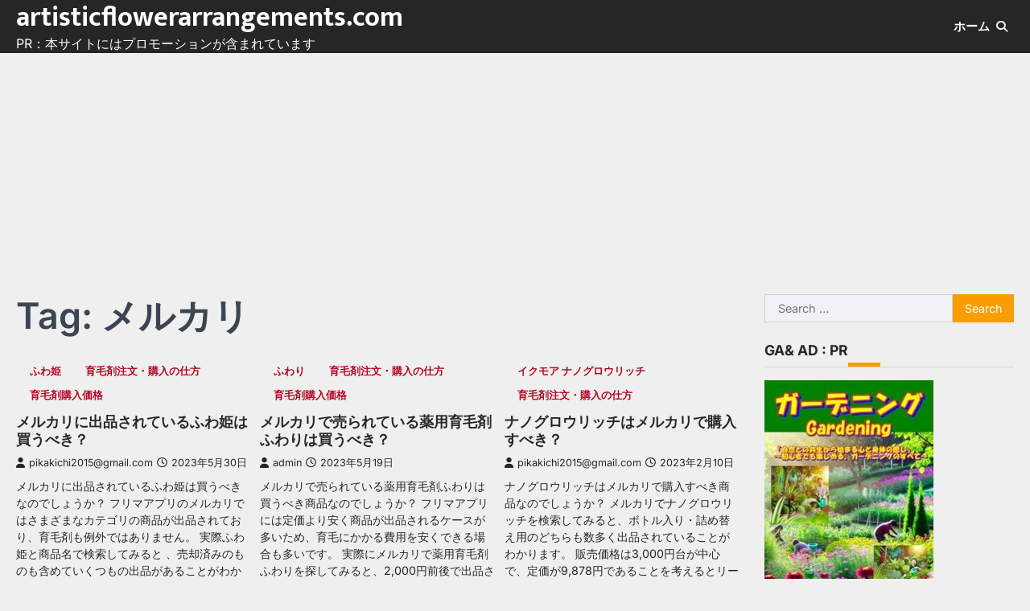

--- FILE ---
content_type: text/html; charset=utf-8
request_url: https://www.google.com/recaptcha/api2/aframe
body_size: 266
content:
<!DOCTYPE HTML><html><head><meta http-equiv="content-type" content="text/html; charset=UTF-8"></head><body><script nonce="hTMImGFlOJlGe-nGEcdGyQ">/** Anti-fraud and anti-abuse applications only. See google.com/recaptcha */ try{var clients={'sodar':'https://pagead2.googlesyndication.com/pagead/sodar?'};window.addEventListener("message",function(a){try{if(a.source===window.parent){var b=JSON.parse(a.data);var c=clients[b['id']];if(c){var d=document.createElement('img');d.src=c+b['params']+'&rc='+(localStorage.getItem("rc::a")?sessionStorage.getItem("rc::b"):"");window.document.body.appendChild(d);sessionStorage.setItem("rc::e",parseInt(sessionStorage.getItem("rc::e")||0)+1);localStorage.setItem("rc::h",'1768971693503');}}}catch(b){}});window.parent.postMessage("_grecaptcha_ready", "*");}catch(b){}</script></body></html>

--- FILE ---
content_type: text/css
request_url: http://artisticflowerarrangements.com/wp-content/themes/link-news/cache_css/tweetpress-style.css
body_size: 1241
content:
@charset "utf-8";

.tweetpress-wrapper
{
    position: relative;
    width: 100%;
    bottom: 0px;
    left: 0px;
    right: 0px;
    top: 0px;
    font: normal normal 400 normal 12px / 18px Meiryo, "MS PGothic", arial, sans-serif;

    /* マージン */
    margin-left: 0;
    margin-right: 0;
    margin-top: 1rem;
    margin-bottom: 1rem;
    padding-top: 1rem;
    padding-bottom: 1rem;
    border-bottom: 1px solid #eee;
}
.tweetpress-wrapper a
{
    text-decoration: none;
}
.tweetpress-wrapper .tweetpress-container
{
    position: relative;
    width: 100%;
    bottom: 0px;
    left: 0px;
    right: 0px;
    top: 0px;
    padding: 0px 0px 0px 58px;
}

.tweetpress-wrapper .tweetpress-container:after
{
    display: block;
    width: 100%;
    height: 0px;
    clear: both;
    content: '';
}

.tweetpress-wrapper .tweetpress-sidebar-container
{
    position: absolute;
    width: 48px;
    height: 48px;
    top: 0px;
    bottom: 430px;
    left: 0px;
    right: 587px;
}

.tweetpress-wrapper .tweetpress-sidebar
{
    width: 48px;
    height: 48px;
    overflow-wrap: break-word;
    word-wrap: break-word;
    margin: 0px;
}

.tweetpress-wrapper .tweetpress-user-icon
{
    width: 48px;
    height: 48px;
    color: rgb(36, 104, 206);
    overflow-wrap: break-word;
    text-decoration: none solid rgb(36, 104, 206);
    vertical-align: top;
    word-wrap: break-word;
}

.tweetpress-wrapper .tweetpress-user-contaner
{
    position: relative;
    width: 100%;
    height: 14px;
    top: 0px;
    bottom: 0px;
    left: 0px;
    right: 0px;
}

.tweetpress-wrapper .tweetpress-user
{
    width: 100%;
    height: 14px;
    overflow-wrap: break-word;
    word-wrap: break-word;
    font: normal normal 400 normal 12px / 14.4px Meiryo, "MS PGothic", arial, sans-serif;
    margin: 0px;
}

.tweetpress-wrapper .tweetpress-user-name
{
    overflow-wrap: break-word;
    word-wrap: break-word;
    font: normal normal 700 normal 12px / 14.4px Meiryo, "MS PGothic", arial, sans-serif;
}

.tweetpress-wrapper .tweetpress-user-id
{
    color: rgb(170, 170, 170);
    overflow-wrap: break-word;
    text-decoration: none solid rgb(170, 170, 170);
    word-wrap: break-word;
    font: normal normal 400 normal 12px / 14.4px Meiryo, "MS PGothic", arial, sans-serif;
    margin: 0px 0px 0px 3px;
}

.tweetpress-wrapper .tweetpress-user-follow
{
    position: absolute;
    width: 83px;
    height: 18px;
    top: -3px;
    right: 0px;
    margin: 0px;
}

.tweetpress-wrapper .tweetpress-user-follow-link
{
    color: rgb(36, 104, 206);
    text-decoration: none solid rgb(36, 104, 206);
    cursor: pointer;
}

.tweetpress-wrapper .tweetpress-user-follow-icon
{
    display: inline-block;
    width: 0px;
    height: 12px;
    background: rgba(0, 0, 0, 0) url("http://artisticflowerarrangements.com/wp-content/plugins/mhs-tweet-press/images/sprite.png") no-repeat scroll -785px -170px / auto padding-box border-box;
    background-position: -785px -170px;
    color: rgb(36, 104, 206);
    text-align: left;
    text-decoration: none solid rgb(36, 104, 206);
    text-indent: -9999px;
    vertical-align: middle;
    overflow: hidden;
    padding: 0px 0px 0px 14px;
    cursor: pointer;
}

.tweetpress-wrapper .tweetpress-user-follow-text
{
    color: rgb(170, 170, 170);
    text-decoration: none solid rgb(170, 170, 170);
    vertical-align: middle;
    font: normal normal 400 normal 11px / 16.5px Meiryo, "MS PGothic", arial, sans-serif;
    padding: 0px 0px 0px 3px;
    cursor: pointer;
}

.tweetpress-wrapper .tweetpress-content-container
{
    width: 100%;
}

.tweetpress-wrapper .tweetpress-content
{
    width: 100%;
    color: rgb(51, 51, 51);
    overflow-wrap: break-word;
    text-decoration: none solid rgb(51, 51, 51);
    word-wrap: break-word;
    font: normal normal 400 normal 20px / 26px Meiryo, "MS PGothic", arial, sans-serif;
    margin: 4px 0px 0px;
}

.tweetpress-wrapper .tweetpress-media-container
{
    width: 100%;
}

.tweetpress-wrapper .tweetpress-media-container-margin
{
    width: 100%;
    margin: 4px 0px 7px;
}

.tweetpress-wrapper .tweetpress-media
{
    width: 100%;
}

.tweetpress-wrapper .tweetpress-media-link
{
    color: rgb(36, 104, 206);
    text-decoration: underline solid rgb(36, 104, 206);
}

.tweetpress-wrapper .tweetpress-media-img
{
    max-width: 340px;
    height: auto;
    color: rgb(36, 104, 206);
    text-decoration: none solid rgb(36, 104, 206);
    vertical-align: top;
}

.tweetpress-wrapper .tweetpress-action
{
    width: 100%;
    height: 19px;
    margin: 1px 0px 0px;
}

.tweetpress-wrapper .tweetpress-action-reply-link ,
.tweetpress-wrapper .tweetpress-action-good-link
{
    color: rgb(36, 104, 206);
    text-decoration: none solid rgb(36, 104, 206);
    margin: 0px 10px 0px 0px;
}

.tweetpress-wrapper .tweetpress-action-reply-icon
{
    display: inline-block;
    width: 0px;
    height: 9px;
    background: rgba(0, 0, 0, 0) url("http://artisticflowerarrangements.com/wp-content/plugins/mhs-tweet-press/images/sprite.png") no-repeat scroll -735px -170px / auto padding-box border-box;
    background-position: -735px -170px;
    color: rgb(36, 104, 206);
    text-align: left;
    text-decoration: none solid rgb(36, 104, 206);
    text-indent: -9999px;
    vertical-align: -1px;
    overflow: hidden;
    padding: 0px 0px 0px 12px;
    cursor: pointer;
}

.tweetpress-wrapper .tweetpress-action-text
{
    color: rgb(170, 170, 170);
    text-decoration: none solid rgb(170, 170, 170);
    vertical-align: middle;
    padding: 0px 0px 0px 3px;
    cursor: pointer;
}

.tweetpress-wrapper .tweetpress-action-retweet-link
{
    color: rgb(36, 104, 206);
    text-decoration: none solid rgb(36, 104, 206);
    margin: 0px 8px 0px 0px;
    cursor: pointer;
}

.tweetpress-wrapper .tweetpress-action-retweet-icon
{
    display: inline-block;
    width: 0px;
    height: 9px;
    background: rgba(0, 0, 0, 0) url("http://artisticflowerarrangements.com/wp-content/plugins/mhs-tweet-press/images/sprite.png") no-repeat scroll -750px -170px / auto padding-box border-box;
    background-position: -750px -170px;
    color: rgb(36, 104, 206);
    text-align: left;
    text-decoration: none solid rgb(36, 104, 206);
    text-indent: -9999px;
    vertical-align: -1px;
    overflow: hidden;
    padding: 0px 0px 0px 15px;
    cursor: pointer;
}

.tweetpress-wrapper .tweetpress-action-good-icon
{
    display: inline-block;
    width: 0px;
    height: 11px;
    background: rgba(0, 0, 0, 0) url("http://artisticflowerarrangements.com/wp-content/plugins/mhs-tweet-press/images/sprite.png") no-repeat scroll -770px -170px / auto padding-box border-box;
    background-position: -770px -170px;
    color: rgb(36, 104, 206);
    text-align: left;
    text-decoration: none solid rgb(36, 104, 206);
    text-indent: -9999px;
    vertical-align: -2px;
    overflow: hidden;
    padding: 0px 0px 0px 12px;
    cursor: pointer;
}

.tweetpress-wrapper .tweetpress-time ,
.tweetpress-wrapper .tweetpress-time a
{
    color: rgb(170, 170, 170);
    text-decoration: none solid rgb(170, 170, 170);
    vertical-align: middle;
}

--- FILE ---
content_type: text/javascript; charset=utf-8
request_url: http://accaii.com/pikakichi2015/script?ck1=0&xno=3d41b25bc7eecd85&tz=0&scr=1280.720.24&inw=1280&dpr=1&ori=0&tch=0&geo=1&nav=Mozilla%2F5.0%20(Macintosh%3B%20Intel%20Mac%20OS%20X%2010_15_7)%20AppleWebKit%2F537.36%20(KHTML%2C%20like%20Gecko)%20Chrome%2F131.0.0.0%20Safari%2F537.36%3B%20ClaudeBot%2F1.0%3B%20%2Bclaudebot%40anthropic.com)&url=http%3A%2F%2Fartisticflowerarrangements.com%2Ftag%2F%25E3%2583%25A1%25E3%2583%25AB%25E3%2582%25AB%25E3%2583%25AA%2F&ttl=%E3%83%A1%E3%83%AB%E3%82%AB%E3%83%AA%20Archives%20-%20artisticflowerarrangements.com&if=0&ct=0&wd=1&mile=&ref=&now=1768971692837
body_size: 214
content:
window.accaii.save('fd969664ac47464e.68c4f9e1.69703826.2586.502.f2b.dd','artisticflowerarrangements.com');
window.accaii.ready(true);

--- FILE ---
content_type: text/javascript
request_url: http://accaii.com/init
body_size: 161
content:
typeof window.accaii.init==='function'?window.accaii.init('3d41b25bc7eecd85'):0;

--- FILE ---
content_type: text/javascript; charset=utf-8
request_url: http://accaii.com/pikakichi2015/script.js
body_size: 2368
content:
!function(zD){if(typeof window.accaii!=='object'){window.accaii=new(function(zD){this.init=function(x1){b2.cookie=zD[1]+'='+x1+';max-age=1800;path=/;';var yO=jZ.screen;var rL='';try{rL=yO?(yO.width||'0')+'.'+(yO.height||'0')+'.'+(yO.colorDepth||'0'):'';}catch(e){}try{var nG=(new Date()).getTimezoneOffset()*-60;var dR=b2.compatMode=='CSS1Compat'?b2.documentElement:b2.body;var hO=dR?dR.clientWidth*1:0;var nQ=yO?yO.logicalXDPI?yO.deviceXDPI/yO.logicalXDPI:jZ.devicePixelRatio*1:0;var p8=(('ontouchend' in jZ)||tI.maxTouchPoints>0)*1;var v1=(((jZ.orientation||0)+180)%180==90)*1;vD+='&xno='+x1+'&tz='+nG+'&scr='+rL+'&inw='+hO+'&dpr='+nQ+'&ori='+v1+'&tch='+p8+'&geo='+(zV?1:0)+'&nav='+nY(tI.userAgent)+'&url='+nY(b2.URL)+'&ttl='+nY(b2.title);}catch(e){i4('url_;'+e.message);}var wQ=b2.referrer;try{var iZ=parent.document.URL;if(iZ!=b2.URL&&iZ==wQ){wQ=top.document.referrer;}}catch(e){}var tJ=jZ==jZ.parent?0:1;var e6=b2.getElementById('accaiiCounter')?1:0;var u0=0;try{var gR='//'+zD[1]+'/'+zD[0]+'/widget';var hU=b2.getElementsByTagName('iframe');for(var i in hU){var fR=hU[i];if(fR&&fR.src&&fR.src.indexOf(gR)>=0&&fR.offsetWidth>=160&&fR.offsetHeight>=480){u0=1;break;}}}catch(e){i4('wd;'+e.message);}var q0=pY(vD+'&if='+tJ+'&ct='+e6+'&wd='+u0+'&mile='+aA(zD.join('.'))+'&ref='+nY(wQ)+'&now='+zE());aF(q0);};this.save=function(eS,fG){oZ(zD[0]+'.'+zD[1],eS,fG);};this.ready=function(nH){try{jZ.accaii.onLdSp=jZ.ld_blog_vars.current_page.is_smartphone==1;}catch(e){}u6(nH?'mouseup':'mousedown',function(e){mB(e,nH);});};this.counter=function(q,w,h){var fJ=b2.getElementById('accaiiCounter');if(fJ){var q0='//'+zD[1]+'/'+zD[0]+'/';var d6=b2.createElement('img');d6.src=q0+q;var mU=d6.style;mU.width=w+'px';mU.height=h+'px';mU.verticalAlign='middle';var a=b2.createElement('a');a.href=q0;a.target='_blank';a.appendChild(d6);fJ.appendChild(a);}};this.coords=function(){if(zV){zV.getCurrentPosition(function(k2){if(k2.coords){var q0=pY(vD+'&mile='+aA(zD.join('.'))+'&la='+k2.coords.latitude+'&lo='+k2.coords.longitude+'&now='+zE());aF(q0);}},function(sD){});}};this.message=function(wY,mA){setTimeout(function(){if(mA){var bD=prompt(wY,'');if(bD){var q0=pY(vD+'&mile='+aA(zD.join('.'))+'&prompt='+nY(bD)+'&now='+zE());aF(q0);}}else{confirm(wY);}},999);};this.blockPost=function(){if(jZ.accaii.onLdSp){return;}var f=b2.forms;if(f){for(var i in f){var qU=f[i].addEventListener;if(qU){qU('submit',function(e){e.preventDefault();});}}}};function mB(e,nH){var fR=e.target?e.target:e.srcElement?e.srcElement:jZ.event?jZ.event.srcElement:null;while(fR){if(fR.href&&!fR.src){if(fR.href.match(/^https?:/)){break;}else{return;}}fR=fR.parentNode?fR.parentNode:null;}if(!fR){return;}var n8=fR.getAttribute('href');if(n8[0]=='#'){return;}var m=n8.match(/\/\/([\w.]+)\/(\w+)\/script/);if(m&&m[1]==zD[1]&&m[2]==zD[0]){return;}var rB=(function(fR){return t7(fR.innerHTML)||(function(fR){var aR=fR.childNodes;if(aR&&aR.length){for(var i in aR){var kD=aR[i];if(kD){var rB=t7(kD.alt)||arguments.callee(kD);if(rB){return rB;}}}}return '';})(fR);function t7(gR){return gR?gR.replace(/\r|\n|<.*?>/g,''):'';}})(fR);var gU=fR.href;var q0=pY(vD+'&mile='+aA(zD.join('.'))+'&clk='+nY(gU)+'&lbl='+nY(rB)+'&now='+zE());if(!q0){}else if(nH){fR.href=q0+'&relay=on';setTimeout(function(){fR.href=gU;},99);}else{aF(q0);var zM=fR.target;if(!zM||zM=='_self'){var b3=zE()+99;while(zE()<b3){}}}};function l5(z7){try{var x2=b2.cookie.split(/;\s*/);for(var i in x2){var eS=x2[i].split('=');if(eS[0]==z7){return eS[1];}}}catch(e){}return '';}function aA(z7){var eS=l5(z7);if(eS){return eS;}if(bX){var eS=bX[z7];if(eS){return eS;}}return '';}function oZ(z7,eS,fG){b2.cookie=z7+'='+eS+';max-age=31536000;path=/'+(fG?';domain=.'+fG:'');if(bX){bX[z7]=eS;}}function nY(k6){k6=k6||'';var qU=[encodeURIComponent,encodeURI,escape];for(var i in qU){if(qU[i]instanceof Function){return qU[i](k6).replace('?','%3F').replace(/&/g,'%26').replace(/=/g,'%3D').replace(/#/g,'%23');}}return k6;}function pY(q0){var s1=1792;var jW=[/&ttl=.+?&/,/&url=.+?&/,/&ref=.+?&/,/&nav=.+?&/,/&lbl=.+?&/];while(jW.length&&q0.length>s1){q0=q0.replace(jW.shift(),'&');}return q0.length>s1?'':(q0||'');}function aF(q0){var iT=b2.createElement('script');iT.src=q0;try{b2.body.appendChild(iT);}catch(e){try{b2.head.appendChild(iT);}catch(e){try{(new Image()).src=q0;}catch(e){i4(e.message+';loadScript');}}}}function i4(m0){(new Image()).src='//'+zD[1]+'/error?str='+nY(m0+';@'+zD[0]+';'+tI.userAgent);}function u6(xC,qU){var y8='on'+xC;if(jZ.addEventListener){jZ.addEventListener(xC,qU,false);}else if(b2.attachEvent){b2.attachEvent(y8,qU);}else if(b2[y8]){b2[y8]=qU;}}function zE(){return(new Date()).getTime();}var b2=document;var jZ=window;var tI=jZ.navigator;var zV=tI.geolocation;var zD=zD.split('@');this.onLdSp=false;var bX=(function(){var bX=jZ.localStorage;if(bX){try{bX.setItem('_',0);bX.removeItem('_');return bX;}catch(e){return null;}}return null;})();var x1=l5(zD[1]);var vD='//'+zD[1]+'/'+zD[0]+'/script?ck1='+(x1?1:0);if(x1){this.init(x1);}else{aF('//'+zD[1]+'/init');}})(zD);}}('pikakichi2015@accaii.com');